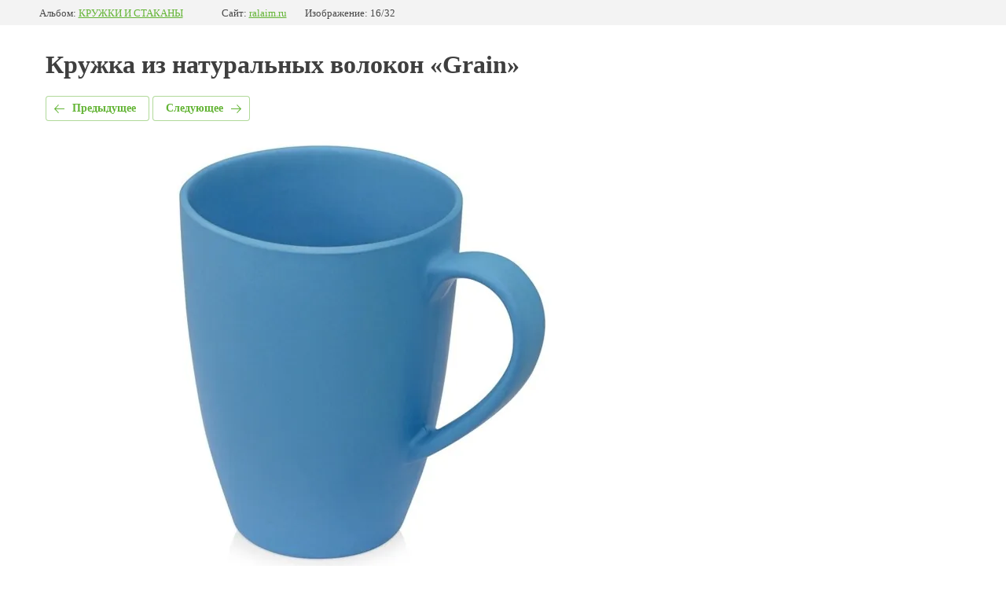

--- FILE ---
content_type: text/html; charset=utf-8
request_url: https://ralaim.ru/posuda/photo/kruzhka-iz-naturalnyh-volokon-grain
body_size: 2970
content:
		
	
	





	






	<!doctype html>
	<html lang="ru">
	<head>
		<meta charset="UTF-8">
		<meta name="robots" content="all"/>
		<title>Кружка из натуральных волокон «Grain»</title>
<!-- assets.top -->
<meta property="og:type" content="website">
<meta property="og:url" content="https://ralaim.ru/posuda/photo/kruzhka-iz-naturalnyh-volokon-grain">
<meta name="twitter:card" content="summary">
<!-- /assets.top -->

		<meta http-equiv="Content-Type" content="text/html; charset=UTF-8" />
		<meta name="description" content="Кружка из натуральных волокон «Grain»" />
		<meta name="keywords" content="Кружка из натуральных волокон «Grain»" />
		<meta name="yandex-verification" content="fb5a2604c91557b2" />
<link rel='stylesheet' type='text/css' href='/shared/highslide-4.1.13/highslide.min.css'/>
<script type='text/javascript' src='/shared/highslide-4.1.13/highslide.packed.js'></script>
<script type='text/javascript'>
hs.graphicsDir = '/shared/highslide-4.1.13/graphics/';
hs.outlineType = null;
hs.showCredits = false;
hs.lang={cssDirection:'ltr',loadingText:'Загрузка...',loadingTitle:'Кликните чтобы отменить',focusTitle:'Нажмите чтобы перенести вперёд',fullExpandTitle:'Увеличить',fullExpandText:'Полноэкранный',previousText:'Предыдущий',previousTitle:'Назад (стрелка влево)',nextText:'Далее',nextTitle:'Далее (стрелка вправо)',moveTitle:'Передвинуть',moveText:'Передвинуть',closeText:'Закрыть',closeTitle:'Закрыть (Esc)',resizeTitle:'Восстановить размер',playText:'Слайд-шоу',playTitle:'Слайд-шоу (пробел)',pauseText:'Пауза',pauseTitle:'Приостановить слайд-шоу (пробел)',number:'Изображение %1/%2',restoreTitle:'Нажмите чтобы посмотреть картинку, используйте мышь для перетаскивания. Используйте клавиши вперёд и назад'};</script>

            <!-- 46b9544ffa2e5e73c3c971fe2ede35a5 -->
            <script src='/shared/s3/js/lang/ru.js'></script>
            <script src='/shared/s3/js/common.min.js'></script>
        <link rel='stylesheet' type='text/css' href='/shared/s3/css/calendar.css' /><link rel="icon" href="/favicon.svg" type="image/svg+xml">

<!--s3_require-->
<link rel="stylesheet" href="/g/basestyle/1.0.1/gallery2/gallery2.css" type="text/css"/>
<link rel="stylesheet" href="/g/basestyle/1.0.1/gallery2/gallery2.green.css" type="text/css"/>
<script type="text/javascript" src="/g/basestyle/1.0.1/gallery2/gallery2.js" async></script>
<!--/s3_require-->

<link rel='stylesheet' type='text/css' href='/t/images/__csspatch/3/patch.css'/>

<!--s3_goal-->
<script src="/g/s3/goal/1.0.0/s3.goal.js"></script>
<script>new s3.Goal({map:{"599509":{"goal_id":"599509","object_id":"4789507","event":"submit","system":"metrika","label":"2de2a317f750dbaa","code":"anketa"},"599709":{"goal_id":"599709","object_id":"8579406","event":"submit","system":"metrika","label":"6bc4933c0aa883f9","code":"anketa"},"599909":{"goal_id":"599909","object_id":"5374801","event":"submit","system":"metrika","label":"d72aedebd5745f3e","code":"anketa"},"600109":{"goal_id":"600109","object_id":"6125806","event":"submit","system":"metrika","label":"10f6ed33f1086c1b","code":"anketa"}}, goals: [], ecommerce:[]});</script>
<!--/s3_goal-->

	</head>
	<body>
		<div class="g-page g-page-gallery2  g-page-gallery2--photo">

		
		
			<div class="g-panel g-panel--fill g-panel--no-rounded g-panel--fixed-top">
	<div class="g-gallery2-info ">
					<div class="g-gallery2-info__item">
				<div class="g-gallery2-info__item-label">Альбом:</div>
				<a href="/posuda/album/kruzhki-i-stakany" class="g-gallery2-info__item-value">КРУЖКИ И СТАКАНЫ</a>
			</div>
				<div class="g-gallery2-info__item">
			<div class="g-gallery2-info__item-label">Сайт:</div>
			<a href="//ralaim.ru" class="g-gallery2-info__item-value">ralaim.ru</a>

			<div class="g-gallery2-info__item-label">Изображение: 16/32</div>
		</div>
	</div>
</div>
			<h1>Кружка из натуральных волокон «Grain»</h1>
			
										
										
			
			
			<a href="/posuda/photo/kruzhka-s-pokrytiem-dlya-risovaniya-melom-da-vinchi" class="g-button g-button--invert g-button--arr-left">Предыдущее</a>
			<a href="/posuda/photo/kruzhka-iz-pshenichnogo-volokna-morning" class="g-button g-button--invert g-button--arr-right">Следующее</a>

			
			<div class="g-gallery2-preview ">
	<img src="/thumb/2/Acc8uio-jiNNhTYMT7otpw/800r600/d/1116a1539f20d87d.jpg">
</div>

			
			<a href="/posuda/photo/kruzhka-s-pokrytiem-dlya-risovaniya-melom-da-vinchi" class="g-gallery2-thumb g-gallery2-thumb--prev">
	<span class="g-gallery2-thumb__image"><img src="/thumb/2/nLnr5mWHO0shplhp8nfivQ/160r120/d/1ed5c083c3f94640.jpg"></span>
	<span class="g-link g-link--arr-left">Предыдущее</span>
</a>
			
			<a href="/posuda/photo/kruzhka-iz-pshenichnogo-volokna-morning" class="g-gallery2-thumb g-gallery2-thumb--next">
	<span class="g-gallery2-thumb__image"><img src="/thumb/2/Vv9VNW--5evs14eBPLZPAw/160r120/d/e1d6d1bc2d444689.jpg"></span>
	<span class="g-link g-link--arr-right">Следующее</span>
</a>
			
			<div class="g-line"><a href="/posuda/album/kruzhki-i-stakany" class="g-button g-button--invert">Вернуться в галерею</a></div>

		
			</div>

	
<!-- assets.bottom -->
<!-- </noscript></script></style> -->
<script src="/my/s3/js/site.min.js?1768462484" ></script>
<script src="/my/s3/js/site/defender.min.js?1768462484" ></script>
<script src="https://cp.onicon.ru/loader/4fd0762c1ab788443d00a752.js" data-auto async></script>
<!-- Yandex.Metrika counter -->
<script type="text/javascript">
    (function(m,e,t,r,i,k,a){
        m[i]=m[i]||function(){(m[i].a=m[i].a||[]).push(arguments)};
        m[i].l=1*new Date();
        k=e.createElement(t),a=e.getElementsByTagName(t)[0],k.async=1,k.src=r,a.parentNode.insertBefore(k,a)
    })(window, document,'script','//mc.yandex.ru/metrika/tag.js', 'ym');

    ym(98133672, 'init', {accurateTrackBounce:true, trackLinks:true, clickmap:true, params: {__ym: {isFromApi: 'yesIsFromApi'}}});
</script>
<noscript><div><img src="https://mc.yandex.ru/watch/98133672" style="position:absolute; left:-9999px;" alt="" /></div></noscript>
<!-- /Yandex.Metrika counter -->
<script >/*<![CDATA[*/
var megacounter_key="ae9c884b20c2f29a1585842449a84e18";
(function(d){
    var s = d.createElement("script");
    s.src = "//counter.megagroup.ru/loader.js?"+new Date().getTime();
    s.async = true;
    d.getElementsByTagName("head")[0].appendChild(s);
})(document);
/*]]>*/</script>
<script >/*<![CDATA[*/
$ite.start({"sid":227651,"vid":228426,"aid":15746,"stid":1,"cp":21,"active":true,"domain":"ralaim.ru","lang":"ru","trusted":false,"debug":false,"captcha":3,"onetap":[{"provider":"vkontakte","provider_id":"51973250","code_verifier":"0IhNQTjWzMZ5hwBmMgQMwzmOYyYZkcND5wR4zWMTQZk"}]});
/*]]>*/</script>
<!-- /assets.bottom -->
</body>
	</html>


--- FILE ---
content_type: text/css
request_url: https://ralaim.ru/t/images/__csspatch/3/patch.css
body_size: 100
content:
html h1 { color: rgb(63, 63, 63); }
html a { color: rgb(102, 102, 102); }
html .site-contacts a { color: rgb(74, 74, 74); }
html .green-wr { background-image: linear-gradient(rgb(85, 155, 46), rgb(114, 221, 73)); }
html .js-block-wr .js-inner a { color: rgb(0, 0, 0); }
html .menu-bot-wrap { background-color: rgb(85, 155, 46); }


--- FILE ---
content_type: text/javascript
request_url: https://counter.megagroup.ru/ae9c884b20c2f29a1585842449a84e18.js?r=&s=1280*720*24&u=https%3A%2F%2Fralaim.ru%2Fposuda%2Fphoto%2Fkruzhka-iz-naturalnyh-volokon-grain&t=%D0%9A%D1%80%D1%83%D0%B6%D0%BA%D0%B0%20%D0%B8%D0%B7%20%D0%BD%D0%B0%D1%82%D1%83%D1%80%D0%B0%D0%BB%D1%8C%D0%BD%D1%8B%D1%85%20%D0%B2%D0%BE%D0%BB%D0%BE%D0%BA%D0%BE%D0%BD%20%C2%ABGrain%C2%BB&fv=0,0&en=1&rld=0&fr=0&callback=_sntnl1768709514979&1768709514980
body_size: 87
content:
//:1
_sntnl1768709514979({date:"Sun, 18 Jan 2026 04:11:55 GMT", res:"1"})